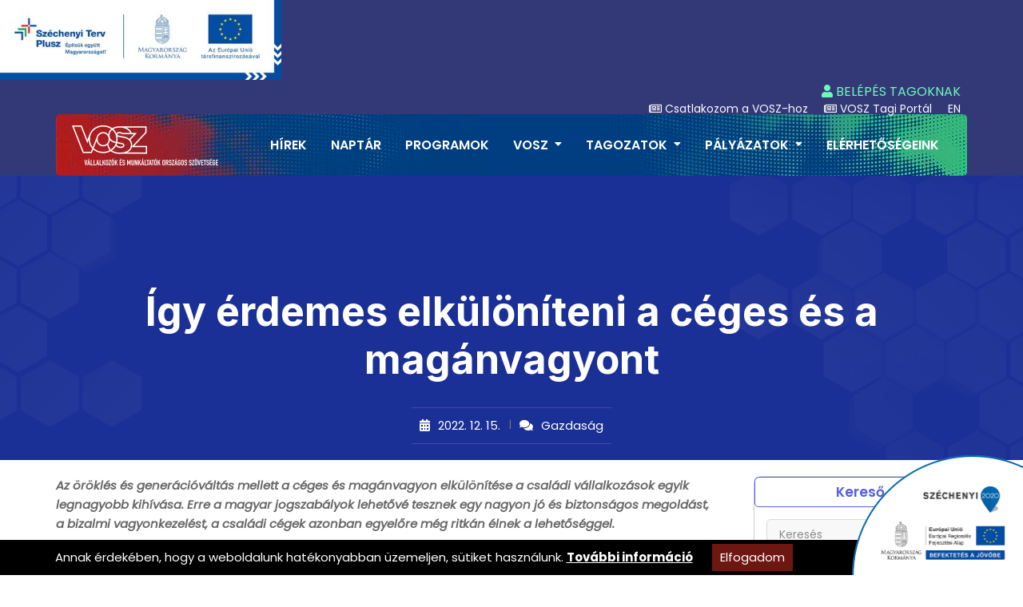

--- FILE ---
content_type: application/javascript
request_url: https://vosz.hu/templates/vosz/js/custom.js?20
body_size: 2885
content:
;(function( $ ){

/* Fixed header nav */
document.addEventListener("DOMContentLoaded", function(){
  window.addEventListener('scroll', function() {
      var headerHeight = document.querySelector('.top-header').offsetHeight;
      if($(window).width() >= 992)
      {
        if ( window.scrollY > headerHeight ) {
          document.getElementById('masthead').classList.add('fixed-header');
        }else {
          document.getElementById('masthead').classList.remove('fixed-header');
        }
      } else {
        var bottomheaderHeight = document.querySelector('.bottom-header').offsetHeight;
        var mobileheaderHeight =  headerHeight + bottomheaderHeight;
        if ( window.scrollY > mobileheaderHeight ) {
          document.getElementById('masthead').classList.add('fixed-header');
        }else {
          document.getElementById('masthead').classList.remove('fixed-header');
        }
      }
  });
}); 

/* header postion absolute to banner */
$( document ).ready(function() {
  $PositionheaderHeight = $( '#masthead' ).outerHeight();
  $('.home-banner').css( 'padding-top', $PositionheaderHeight );
});

/* Show or Hide Search field on clicking search icon */
$( document ).on( 'click', '.header-search-icon .search-icon', function(e){
	e.preventDefault();
	$( '.header-search-form' ).addClass( 'search-in' );
});

$( '.header-search-form, .search-close' ).click(function(e) {   
    e.preventDefault();
    if(!$(e.target).is( '.header-search-form input' )) {
        $( '.header-search-form' ).removeClass( 'search-in' );
    }
});

/* Mobile slick nav */
$('#navigation').slicknav({
  duration: 500,
  closedSymbol: '<i class="fas fa-plus"></i>',
  openedSymbol: '<i class="fas fa-minus"></i>',
  prependTo: '.mobile-menu-container',
  allowParentLinks: true,
  nestedParentLinks : false,
  label: "Menü", 
  closeOnClick: true, // Close menu when a link is clicked.
});

/* Home client slider */
$('.client-slider').slick({
  dots: false,
  infinite: true,
  speed: 1000,
  prevArrow: false,
  nextArrow: false,
  slidesToShow: 4,
  autoplay: false,
  responsive: [{
    breakpoint: 768,
      settings: {
        slidesToShow: 3,
      }
    }, {
    breakpoint: 479,
      settings: {
        slidesToShow: 2,
      }
  }]
});

/* Home testimonial slider */
$('.testimonial-slider').slick({
  dots: true,
  infinite: true,
  autoplay: false,
  speed: 1200,
  slidesToShow: 1,
  slidesToScroll: 1,
  adaptiveHeight: false,
  prevArrow: false,
  nextArrow: false,
});

/* Single gallery slider */
$('.gallery-slider').slick({
  dots: true,
  infinite: true,
  autoplay: false,
  speed: 1200,
  slidesToShow: 2,
  adaptiveHeight: false,
  prevArrow: false,
  nextArrow: false,
});

/* product detail slider */
 $('.product-thumbnails').slick({
  slidesToShow: 1,
  slidesToScroll: 1,
  arrows: false,
  fade: true,
  asNavFor: '.product-thumb-nav'
});
$('.product-thumb-nav').slick({
  slidesToShow: 4,
  slidesToScroll: 1,
  asNavFor: '.product-thumbnails',
  dots: false,
  centerMode: true,
  focusOnSelect: true
});

$(window).scroll(function() {
  /* back to top */
  if ($(this).scrollTop() > 300) {
    $('#backTotop').fadeIn(200);
  } else {
    $('#backTotop').fadeOut(200);
  }
});

$("#backTotop").click(function(e) { // back to top
	e.preventDefault();
	$("html, body").animate({scrollTop: 0}, 100);
});

/* Blog masonry */
function MasonryGrid (){
  $('.grid').masonry({
    // options
    itemSelector: '.grid-item',
  });
}

/* preloader */
$( window ).on( "load", function() {
  $( '#siteLoader' ).fadeOut( 500 );
  /* Blog masonry */
  MasonryGrid ();
});

$(document).resize(function(){
  MasonryGrid ();
});

$( document ).ready(function() {
  /* Count down */
  loopcounter('time-counter');
  /* Count down */
  // Progress bar
  $(".example").progressBar({
    duration: 1000,
  });
  // This button will increment the value
  $('[data-quantity="plus"]').click(function(e){
        // Stop acting like a button
        e.preventDefault();
        // Get the field name
        fieldName = $(this).attr('data-field');
        // Get its current value
        var currentVal = parseInt($('input[name='+fieldName+']').val());
        // If is not undefined
        if (!isNaN(currentVal)) {
            // Increment
            $('input[name='+fieldName+']').val(currentVal + 1);
        } else {
            // Otherwise put a 0 there
            $('input[name='+fieldName+']').val(0);
        }
    });
    // This button will decrement the value till 0
    // cart page input increasing order
    $('.quantity').prop('disabled', true);
    $(document).on('click','.plus-btn',function(e){
      e.preventDefault();
      $('.quantity').val(parseInt($('.quantity').val()) + 1 );
    });
    $(document).on('click','.minus-btn',function(e){
      e.preventDefault();
      $('.quantity').val(parseInt($('.quantity').val()) - 1 );
        if ($('.quantity').val() == 0) {
        $('.quantity').val(1);
      }
    });
    // Circle progress bar
    function animateElements() {
      $('.circle-progressbar').each(function() {
        var elementPos = $(this).offset().top;
        var topOfWindow = $(window).scrollTop();
        var percent = $(this).find('.circle-bar').attr('data-percent');
        var percentage = parseInt(percent, 10) / parseInt(100, 10);
        var animate = $(this).data('animate');
        if (elementPos < topOfWindow + $(window).height() - 30 && !animate) {
          $(this).data('animate', true);
          $(this).find('.circle-bar').circleProgress({
            startAngle: -Math.PI / 2,
            value: percent / 100,
            thickness: 4,
            lineCap: 'round',
            fill: {
              color: '#535EE0'
            }
          }).on('circle-animation-progress', function(event, progress, stepValue) {
            $(this).find('div').text((stepValue * 100).toFixed(1) + "%");
          }).stop();
        }
      });
    }

    // Show animated elements
    animateElements();
    $(window).scroll(animateElements);
  });

})(jQuery);

function getOffset(el) {
	var position = el.getBoundingClientRect();
	return {left: position.left + window.scrollX, top: position.top + window.scrollY};
};

(function($) {
    $.fn.stooltip = function(options) {
        var settings = $.extend({
            view: 'hover' // Default view mode
        }, options );

        function createTooltip(e,content,element) {
			// width: 300px; 
			style='position: absolute; max-width: 350px; display: block; background-color: #343A76; color: white; text-align: center; padding: 8px 10px; border-radius: 6px; z-index: 1000; font-size: 13px; font-family: Arial, sans-serif;';
			var tooltip=$('<div class="stooltip" style="'+style+'"></div>').html(content).appendTo('body');
			posX=$(element).offset().left;
			posY=$(element).offset().top;
			ttWidth=tooltip.outerWidth();
			ttHeight=tooltip.outerHeight();
			ttposX=posX-(ttWidth/2);
			ttposY=posY-(ttHeight+5);
			console.log('posX:'+posX+' - posX:'+posX+' | ttWidth:'+ttWidth+' - ttHeight:'+ttHeight+' | ttposX:'+ttposX+' - ttposY:'+ttposY);
			tooltip.css({
                'left': ttposX+'px',
                'top': ttposY+'px'
            }).show();
			/*tooltip.css({
                'left': ttposX+'px',
                'top': ttposY+'px',
                'position': 'absolute',
                'max-width': '300px',
                'width': '300px',
                'display': 'block',
                'background-color': '#343A76',
                'color': 'white',
                'text-align': 'center',
                'padding': '8px 10px 8px 10px',
                'border-radius': '6px',
                'z-index': '1000',
                'font-size': '13px',
                'font-family': 'Arial, sans-serif'
            }).show();*/
            return tooltip;
        }

        this.each(function() {
            var element = $(this);
            var content = element.data('stooltip');

            switch(settings.view) {
                case 'click':
                    element.click(function(e) {
                        e.stopPropagation();
                        $('.stooltip').remove();
                        var tooltip = createTooltip(e,content,element);
                        $(document).click(function() {
                            tooltip.remove();
                        });
                    });
				break;
                case 'hover':
                    element.hover(function(e) {
                        var tooltip = createTooltip(e,content,element);
                        element.mousemove(function(e) {
                            tooltip.css({
                                top: e.pageY - tooltip.outerHeight() - 10,
                                left: e.pageX - (tooltip.outerWidth() / 2)
                            });
                        });
                    }, function() {
                        $('.stooltip').remove();
                    });
				break;
            }
        });
    };
}(jQuery));

$(function() {
	$('.fas.stt').stooltip({
		view: 'click' // click vagy hover
	});
});